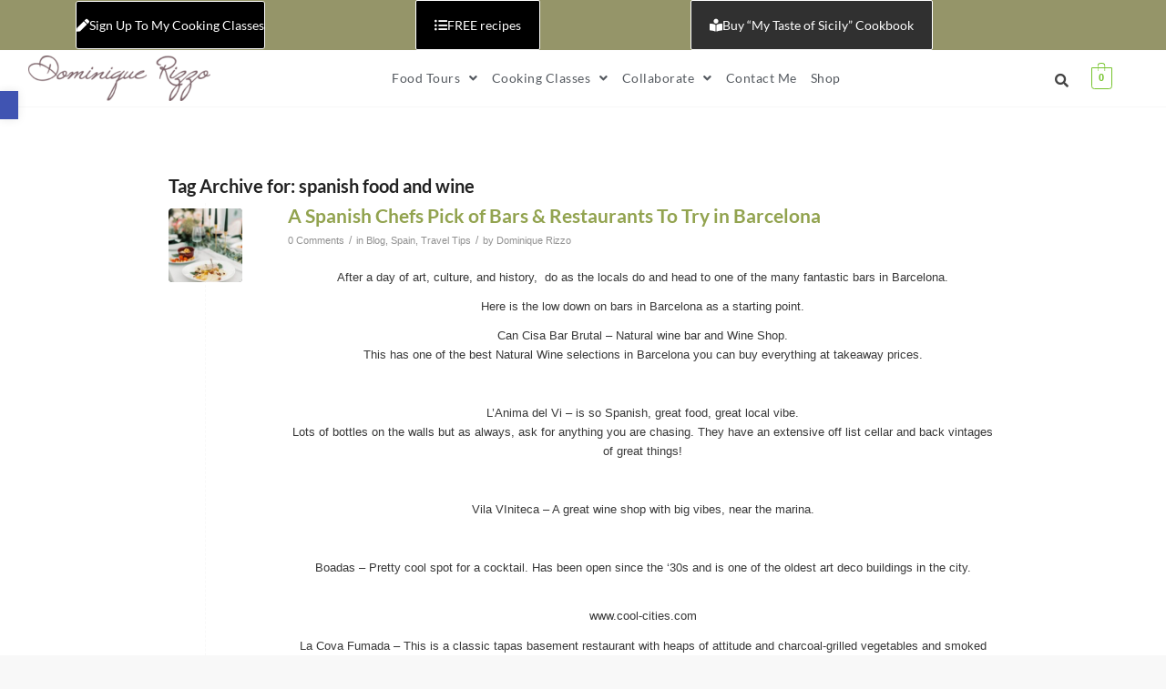

--- FILE ---
content_type: text/css; charset=utf-8
request_url: https://dominiquerizzo.com/wp-content/uploads/elementor/css/post-9938.css?ver=1769111943
body_size: 449
content:
.elementor-kit-9938{--e-global-color-primary:#92A34F;--e-global-color-secondary:#54595F;--e-global-color-text:#7A7A7A;--e-global-color-accent:#B89230;--e-global-color-76cc9d5:#E0B13A0A;--e-global-color-2608309:#000000;--e-global-color-047ce8e:#FFFFFF;--e-global-color-3c0b2f4:#020201;--e-global-color-b7fc220:#959569;--e-global-color-898d401:#CAD7BB;--e-global-typography-primary-font-family:"Lato";--e-global-typography-primary-font-size:32px;--e-global-typography-primary-font-weight:300;--e-global-typography-secondary-font-family:"Lato";--e-global-typography-secondary-font-size:16px;--e-global-typography-secondary-font-weight:400;--e-global-typography-secondary-line-height:1.6em;--e-global-typography-text-font-family:"Lato";--e-global-typography-text-font-weight:400;--e-global-typography-accent-font-family:"Lato";--e-global-typography-accent-font-size:16px;--e-global-typography-accent-font-weight:600;--e-global-typography-accent-line-height:1.6em;}.elementor-kit-9938 e-page-transition{background-color:#FFBC7D;}.elementor-kit-9938 input:focus:not([type="button"]):not([type="submit"]),.elementor-kit-9938 textarea:focus,.elementor-kit-9938 .elementor-field-textual:focus{background-color:#4FA3528F;box-shadow:0px 0px 10px 0px rgba(79, 163, 81.99999999999999, 0.3411764705882353);}.elementor-kit-9938 input:not([type="button"]):not([type="submit"]),.elementor-kit-9938 textarea,.elementor-kit-9938 .elementor-field-textual{transition:300ms;}.elementor-section.elementor-section-boxed > .elementor-container{max-width:1140px;}.e-con{--container-max-width:1140px;}.elementor-widget:not(:last-child){margin-block-end:20px;}.elementor-element{--widgets-spacing:20px 20px;--widgets-spacing-row:20px;--widgets-spacing-column:20px;}{}h1.entry-title{display:var(--page-title-display);}@media(max-width:1024px){.elementor-section.elementor-section-boxed > .elementor-container{max-width:1024px;}.e-con{--container-max-width:1024px;}}@media(max-width:767px){.elementor-section.elementor-section-boxed > .elementor-container{max-width:767px;}.e-con{--container-max-width:767px;}}